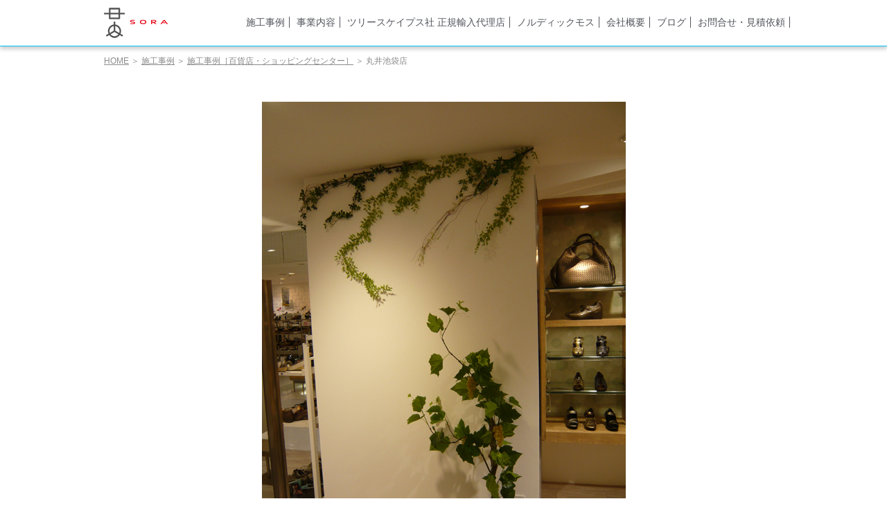

--- FILE ---
content_type: text/html; charset=UTF-8
request_url: https://sora-tokyo.jp/work/2018/01/03/143/
body_size: 29243
content:
<!DOCTYPE html>
<html dir="ltr" lang="ja" prefix="og: https://ogp.me/ns#" class="no-js">
<head>
	<meta charset="UTF-8">
	<meta name="viewport" content="width=device-width">
	<meta name="description" content="空間演出の可能性を高める人工樹木、人工観葉植物、造花（アートフラワー）の導入のことならお任せください。日本で初めてベルデ・プランツ社（ドイツ）の人工樹木を輸入して以来、常に業界をリードしてまいりました。環境にやさしい天然素材の植物「ノルディックモス」も取り扱っております" />
<meta name="keywords" content="人工樹木, 人工観葉植物, ディスプレイ, デコレーション, ヤシ, 竹, 屋内施工, 屋外施工, 植物" />
	<link rel="profile" href="http://gmpg.org/xfn/11">
	<link rel="pingback" href="https://sora-tokyo.jp/xmlrpc.php">
	<link href="https://sora-tokyo.jp/wp-content/themes/twentyfifteen_child/css/sora-single.css" rel="stylesheet" type="text/css">
	
	<!--[if lt IE 9]>
	<script src="https://sora-tokyo.jp/wp-content/themes/twentyfifteen/js/html5.js"></script>
	<![endif]-->
	
	<script>(function(html){html.className = html.className.replace(/\bno-js\b/,'js')})(document.documentElement);</script>
<title>丸井池袋店 - 空楽（そら）株式会社</title>

		<!-- All in One SEO 4.6.1.1 - aioseo.com -->
		<meta name="robots" content="max-image-preview:large" />
		<link rel="canonical" href="https://sora-tokyo.jp/work/2018/01/03/143/" />
		<meta name="generator" content="All in One SEO (AIOSEO) 4.6.1.1" />
		<meta property="og:locale" content="ja_JP" />
		<meta property="og:site_name" content="空楽（そら）株式会社 - 空楽（そら）株式会社" />
		<meta property="og:type" content="article" />
		<meta property="og:title" content="丸井池袋店 - 空楽（そら）株式会社" />
		<meta property="og:url" content="https://sora-tokyo.jp/work/2018/01/03/143/" />
		<meta property="article:published_time" content="2018-01-02T15:06:05+00:00" />
		<meta property="article:modified_time" content="2018-01-02T15:06:05+00:00" />
		<meta name="twitter:card" content="summary_large_image" />
		<meta name="twitter:title" content="丸井池袋店 - 空楽（そら）株式会社" />
		<script type="application/ld+json" class="aioseo-schema">
			{"@context":"https:\/\/schema.org","@graph":[{"@type":"BreadcrumbList","@id":"https:\/\/sora-tokyo.jp\/work\/2018\/01\/03\/143\/#breadcrumblist","itemListElement":[{"@type":"ListItem","@id":"https:\/\/sora-tokyo.jp\/#listItem","position":1,"name":"\u5bb6","item":"https:\/\/sora-tokyo.jp\/","nextItem":"https:\/\/sora-tokyo.jp\/work\/2018\/01\/03\/143\/#listItem"},{"@type":"ListItem","@id":"https:\/\/sora-tokyo.jp\/work\/2018\/01\/03\/143\/#listItem","position":2,"name":"\u4e38\u4e95\u6c60\u888b\u5e97","previousItem":"https:\/\/sora-tokyo.jp\/#listItem"}]},{"@type":"Organization","@id":"https:\/\/sora-tokyo.jp\/#organization","name":"\u7a7a\u697d\uff08\u305d\u3089\uff09\u682a\u5f0f\u4f1a\u793e","url":"https:\/\/sora-tokyo.jp\/"},{"@type":"WebPage","@id":"https:\/\/sora-tokyo.jp\/work\/2018\/01\/03\/143\/#webpage","url":"https:\/\/sora-tokyo.jp\/work\/2018\/01\/03\/143\/","name":"\u4e38\u4e95\u6c60\u888b\u5e97 - \u7a7a\u697d\uff08\u305d\u3089\uff09\u682a\u5f0f\u4f1a\u793e","inLanguage":"ja","isPartOf":{"@id":"https:\/\/sora-tokyo.jp\/#website"},"breadcrumb":{"@id":"https:\/\/sora-tokyo.jp\/work\/2018\/01\/03\/143\/#breadcrumblist"},"datePublished":"2018-01-03T00:06:05+09:00","dateModified":"2018-01-03T00:06:05+09:00"},{"@type":"WebSite","@id":"https:\/\/sora-tokyo.jp\/#website","url":"https:\/\/sora-tokyo.jp\/","name":"\u7a7a\u697d\uff08\u305d\u3089\uff09\u682a\u5f0f\u4f1a\u793e","description":"\u7a7a\u697d\uff08\u305d\u3089\uff09\u682a\u5f0f\u4f1a\u793e","inLanguage":"ja","publisher":{"@id":"https:\/\/sora-tokyo.jp\/#organization"}}]}
		</script>
		<!-- All in One SEO -->

<link rel='dns-prefetch' href='//fonts.googleapis.com' />
<link rel="alternate" type="application/rss+xml" title="空楽（そら）株式会社 &raquo; フィード" href="https://sora-tokyo.jp/feed/" />
<link rel="alternate" type="application/rss+xml" title="空楽（そら）株式会社 &raquo; コメントフィード" href="https://sora-tokyo.jp/comments/feed/" />
<script type="text/javascript">
/* <![CDATA[ */
window._wpemojiSettings = {"baseUrl":"https:\/\/s.w.org\/images\/core\/emoji\/15.0.3\/72x72\/","ext":".png","svgUrl":"https:\/\/s.w.org\/images\/core\/emoji\/15.0.3\/svg\/","svgExt":".svg","source":{"concatemoji":"https:\/\/sora-tokyo.jp\/wp-includes\/js\/wp-emoji-release.min.js?ver=6.5.7"}};
/*! This file is auto-generated */
!function(i,n){var o,s,e;function c(e){try{var t={supportTests:e,timestamp:(new Date).valueOf()};sessionStorage.setItem(o,JSON.stringify(t))}catch(e){}}function p(e,t,n){e.clearRect(0,0,e.canvas.width,e.canvas.height),e.fillText(t,0,0);var t=new Uint32Array(e.getImageData(0,0,e.canvas.width,e.canvas.height).data),r=(e.clearRect(0,0,e.canvas.width,e.canvas.height),e.fillText(n,0,0),new Uint32Array(e.getImageData(0,0,e.canvas.width,e.canvas.height).data));return t.every(function(e,t){return e===r[t]})}function u(e,t,n){switch(t){case"flag":return n(e,"\ud83c\udff3\ufe0f\u200d\u26a7\ufe0f","\ud83c\udff3\ufe0f\u200b\u26a7\ufe0f")?!1:!n(e,"\ud83c\uddfa\ud83c\uddf3","\ud83c\uddfa\u200b\ud83c\uddf3")&&!n(e,"\ud83c\udff4\udb40\udc67\udb40\udc62\udb40\udc65\udb40\udc6e\udb40\udc67\udb40\udc7f","\ud83c\udff4\u200b\udb40\udc67\u200b\udb40\udc62\u200b\udb40\udc65\u200b\udb40\udc6e\u200b\udb40\udc67\u200b\udb40\udc7f");case"emoji":return!n(e,"\ud83d\udc26\u200d\u2b1b","\ud83d\udc26\u200b\u2b1b")}return!1}function f(e,t,n){var r="undefined"!=typeof WorkerGlobalScope&&self instanceof WorkerGlobalScope?new OffscreenCanvas(300,150):i.createElement("canvas"),a=r.getContext("2d",{willReadFrequently:!0}),o=(a.textBaseline="top",a.font="600 32px Arial",{});return e.forEach(function(e){o[e]=t(a,e,n)}),o}function t(e){var t=i.createElement("script");t.src=e,t.defer=!0,i.head.appendChild(t)}"undefined"!=typeof Promise&&(o="wpEmojiSettingsSupports",s=["flag","emoji"],n.supports={everything:!0,everythingExceptFlag:!0},e=new Promise(function(e){i.addEventListener("DOMContentLoaded",e,{once:!0})}),new Promise(function(t){var n=function(){try{var e=JSON.parse(sessionStorage.getItem(o));if("object"==typeof e&&"number"==typeof e.timestamp&&(new Date).valueOf()<e.timestamp+604800&&"object"==typeof e.supportTests)return e.supportTests}catch(e){}return null}();if(!n){if("undefined"!=typeof Worker&&"undefined"!=typeof OffscreenCanvas&&"undefined"!=typeof URL&&URL.createObjectURL&&"undefined"!=typeof Blob)try{var e="postMessage("+f.toString()+"("+[JSON.stringify(s),u.toString(),p.toString()].join(",")+"));",r=new Blob([e],{type:"text/javascript"}),a=new Worker(URL.createObjectURL(r),{name:"wpTestEmojiSupports"});return void(a.onmessage=function(e){c(n=e.data),a.terminate(),t(n)})}catch(e){}c(n=f(s,u,p))}t(n)}).then(function(e){for(var t in e)n.supports[t]=e[t],n.supports.everything=n.supports.everything&&n.supports[t],"flag"!==t&&(n.supports.everythingExceptFlag=n.supports.everythingExceptFlag&&n.supports[t]);n.supports.everythingExceptFlag=n.supports.everythingExceptFlag&&!n.supports.flag,n.DOMReady=!1,n.readyCallback=function(){n.DOMReady=!0}}).then(function(){return e}).then(function(){var e;n.supports.everything||(n.readyCallback(),(e=n.source||{}).concatemoji?t(e.concatemoji):e.wpemoji&&e.twemoji&&(t(e.twemoji),t(e.wpemoji)))}))}((window,document),window._wpemojiSettings);
/* ]]> */
</script>
<link rel='stylesheet' id='sbi_styles-css' href='https://sora-tokyo.jp/wp-content/plugins/instagram-feed/css/sbi-styles.min.css?ver=6.9.1' type='text/css' media='all' />
<style id='wp-emoji-styles-inline-css' type='text/css'>

	img.wp-smiley, img.emoji {
		display: inline !important;
		border: none !important;
		box-shadow: none !important;
		height: 1em !important;
		width: 1em !important;
		margin: 0 0.07em !important;
		vertical-align: -0.1em !important;
		background: none !important;
		padding: 0 !important;
	}
</style>
<link rel='stylesheet' id='wp-block-library-css' href='https://sora-tokyo.jp/wp-includes/css/dist/block-library/style.min.css?ver=6.5.7' type='text/css' media='all' />
<style id='classic-theme-styles-inline-css' type='text/css'>
/*! This file is auto-generated */
.wp-block-button__link{color:#fff;background-color:#32373c;border-radius:9999px;box-shadow:none;text-decoration:none;padding:calc(.667em + 2px) calc(1.333em + 2px);font-size:1.125em}.wp-block-file__button{background:#32373c;color:#fff;text-decoration:none}
</style>
<style id='global-styles-inline-css' type='text/css'>
body{--wp--preset--color--black: #000000;--wp--preset--color--cyan-bluish-gray: #abb8c3;--wp--preset--color--white: #ffffff;--wp--preset--color--pale-pink: #f78da7;--wp--preset--color--vivid-red: #cf2e2e;--wp--preset--color--luminous-vivid-orange: #ff6900;--wp--preset--color--luminous-vivid-amber: #fcb900;--wp--preset--color--light-green-cyan: #7bdcb5;--wp--preset--color--vivid-green-cyan: #00d084;--wp--preset--color--pale-cyan-blue: #8ed1fc;--wp--preset--color--vivid-cyan-blue: #0693e3;--wp--preset--color--vivid-purple: #9b51e0;--wp--preset--gradient--vivid-cyan-blue-to-vivid-purple: linear-gradient(135deg,rgba(6,147,227,1) 0%,rgb(155,81,224) 100%);--wp--preset--gradient--light-green-cyan-to-vivid-green-cyan: linear-gradient(135deg,rgb(122,220,180) 0%,rgb(0,208,130) 100%);--wp--preset--gradient--luminous-vivid-amber-to-luminous-vivid-orange: linear-gradient(135deg,rgba(252,185,0,1) 0%,rgba(255,105,0,1) 100%);--wp--preset--gradient--luminous-vivid-orange-to-vivid-red: linear-gradient(135deg,rgba(255,105,0,1) 0%,rgb(207,46,46) 100%);--wp--preset--gradient--very-light-gray-to-cyan-bluish-gray: linear-gradient(135deg,rgb(238,238,238) 0%,rgb(169,184,195) 100%);--wp--preset--gradient--cool-to-warm-spectrum: linear-gradient(135deg,rgb(74,234,220) 0%,rgb(151,120,209) 20%,rgb(207,42,186) 40%,rgb(238,44,130) 60%,rgb(251,105,98) 80%,rgb(254,248,76) 100%);--wp--preset--gradient--blush-light-purple: linear-gradient(135deg,rgb(255,206,236) 0%,rgb(152,150,240) 100%);--wp--preset--gradient--blush-bordeaux: linear-gradient(135deg,rgb(254,205,165) 0%,rgb(254,45,45) 50%,rgb(107,0,62) 100%);--wp--preset--gradient--luminous-dusk: linear-gradient(135deg,rgb(255,203,112) 0%,rgb(199,81,192) 50%,rgb(65,88,208) 100%);--wp--preset--gradient--pale-ocean: linear-gradient(135deg,rgb(255,245,203) 0%,rgb(182,227,212) 50%,rgb(51,167,181) 100%);--wp--preset--gradient--electric-grass: linear-gradient(135deg,rgb(202,248,128) 0%,rgb(113,206,126) 100%);--wp--preset--gradient--midnight: linear-gradient(135deg,rgb(2,3,129) 0%,rgb(40,116,252) 100%);--wp--preset--font-size--small: 13px;--wp--preset--font-size--medium: 20px;--wp--preset--font-size--large: 36px;--wp--preset--font-size--x-large: 42px;--wp--preset--spacing--20: 0.44rem;--wp--preset--spacing--30: 0.67rem;--wp--preset--spacing--40: 1rem;--wp--preset--spacing--50: 1.5rem;--wp--preset--spacing--60: 2.25rem;--wp--preset--spacing--70: 3.38rem;--wp--preset--spacing--80: 5.06rem;--wp--preset--shadow--natural: 6px 6px 9px rgba(0, 0, 0, 0.2);--wp--preset--shadow--deep: 12px 12px 50px rgba(0, 0, 0, 0.4);--wp--preset--shadow--sharp: 6px 6px 0px rgba(0, 0, 0, 0.2);--wp--preset--shadow--outlined: 6px 6px 0px -3px rgba(255, 255, 255, 1), 6px 6px rgba(0, 0, 0, 1);--wp--preset--shadow--crisp: 6px 6px 0px rgba(0, 0, 0, 1);}:where(.is-layout-flex){gap: 0.5em;}:where(.is-layout-grid){gap: 0.5em;}body .is-layout-flex{display: flex;}body .is-layout-flex{flex-wrap: wrap;align-items: center;}body .is-layout-flex > *{margin: 0;}body .is-layout-grid{display: grid;}body .is-layout-grid > *{margin: 0;}:where(.wp-block-columns.is-layout-flex){gap: 2em;}:where(.wp-block-columns.is-layout-grid){gap: 2em;}:where(.wp-block-post-template.is-layout-flex){gap: 1.25em;}:where(.wp-block-post-template.is-layout-grid){gap: 1.25em;}.has-black-color{color: var(--wp--preset--color--black) !important;}.has-cyan-bluish-gray-color{color: var(--wp--preset--color--cyan-bluish-gray) !important;}.has-white-color{color: var(--wp--preset--color--white) !important;}.has-pale-pink-color{color: var(--wp--preset--color--pale-pink) !important;}.has-vivid-red-color{color: var(--wp--preset--color--vivid-red) !important;}.has-luminous-vivid-orange-color{color: var(--wp--preset--color--luminous-vivid-orange) !important;}.has-luminous-vivid-amber-color{color: var(--wp--preset--color--luminous-vivid-amber) !important;}.has-light-green-cyan-color{color: var(--wp--preset--color--light-green-cyan) !important;}.has-vivid-green-cyan-color{color: var(--wp--preset--color--vivid-green-cyan) !important;}.has-pale-cyan-blue-color{color: var(--wp--preset--color--pale-cyan-blue) !important;}.has-vivid-cyan-blue-color{color: var(--wp--preset--color--vivid-cyan-blue) !important;}.has-vivid-purple-color{color: var(--wp--preset--color--vivid-purple) !important;}.has-black-background-color{background-color: var(--wp--preset--color--black) !important;}.has-cyan-bluish-gray-background-color{background-color: var(--wp--preset--color--cyan-bluish-gray) !important;}.has-white-background-color{background-color: var(--wp--preset--color--white) !important;}.has-pale-pink-background-color{background-color: var(--wp--preset--color--pale-pink) !important;}.has-vivid-red-background-color{background-color: var(--wp--preset--color--vivid-red) !important;}.has-luminous-vivid-orange-background-color{background-color: var(--wp--preset--color--luminous-vivid-orange) !important;}.has-luminous-vivid-amber-background-color{background-color: var(--wp--preset--color--luminous-vivid-amber) !important;}.has-light-green-cyan-background-color{background-color: var(--wp--preset--color--light-green-cyan) !important;}.has-vivid-green-cyan-background-color{background-color: var(--wp--preset--color--vivid-green-cyan) !important;}.has-pale-cyan-blue-background-color{background-color: var(--wp--preset--color--pale-cyan-blue) !important;}.has-vivid-cyan-blue-background-color{background-color: var(--wp--preset--color--vivid-cyan-blue) !important;}.has-vivid-purple-background-color{background-color: var(--wp--preset--color--vivid-purple) !important;}.has-black-border-color{border-color: var(--wp--preset--color--black) !important;}.has-cyan-bluish-gray-border-color{border-color: var(--wp--preset--color--cyan-bluish-gray) !important;}.has-white-border-color{border-color: var(--wp--preset--color--white) !important;}.has-pale-pink-border-color{border-color: var(--wp--preset--color--pale-pink) !important;}.has-vivid-red-border-color{border-color: var(--wp--preset--color--vivid-red) !important;}.has-luminous-vivid-orange-border-color{border-color: var(--wp--preset--color--luminous-vivid-orange) !important;}.has-luminous-vivid-amber-border-color{border-color: var(--wp--preset--color--luminous-vivid-amber) !important;}.has-light-green-cyan-border-color{border-color: var(--wp--preset--color--light-green-cyan) !important;}.has-vivid-green-cyan-border-color{border-color: var(--wp--preset--color--vivid-green-cyan) !important;}.has-pale-cyan-blue-border-color{border-color: var(--wp--preset--color--pale-cyan-blue) !important;}.has-vivid-cyan-blue-border-color{border-color: var(--wp--preset--color--vivid-cyan-blue) !important;}.has-vivid-purple-border-color{border-color: var(--wp--preset--color--vivid-purple) !important;}.has-vivid-cyan-blue-to-vivid-purple-gradient-background{background: var(--wp--preset--gradient--vivid-cyan-blue-to-vivid-purple) !important;}.has-light-green-cyan-to-vivid-green-cyan-gradient-background{background: var(--wp--preset--gradient--light-green-cyan-to-vivid-green-cyan) !important;}.has-luminous-vivid-amber-to-luminous-vivid-orange-gradient-background{background: var(--wp--preset--gradient--luminous-vivid-amber-to-luminous-vivid-orange) !important;}.has-luminous-vivid-orange-to-vivid-red-gradient-background{background: var(--wp--preset--gradient--luminous-vivid-orange-to-vivid-red) !important;}.has-very-light-gray-to-cyan-bluish-gray-gradient-background{background: var(--wp--preset--gradient--very-light-gray-to-cyan-bluish-gray) !important;}.has-cool-to-warm-spectrum-gradient-background{background: var(--wp--preset--gradient--cool-to-warm-spectrum) !important;}.has-blush-light-purple-gradient-background{background: var(--wp--preset--gradient--blush-light-purple) !important;}.has-blush-bordeaux-gradient-background{background: var(--wp--preset--gradient--blush-bordeaux) !important;}.has-luminous-dusk-gradient-background{background: var(--wp--preset--gradient--luminous-dusk) !important;}.has-pale-ocean-gradient-background{background: var(--wp--preset--gradient--pale-ocean) !important;}.has-electric-grass-gradient-background{background: var(--wp--preset--gradient--electric-grass) !important;}.has-midnight-gradient-background{background: var(--wp--preset--gradient--midnight) !important;}.has-small-font-size{font-size: var(--wp--preset--font-size--small) !important;}.has-medium-font-size{font-size: var(--wp--preset--font-size--medium) !important;}.has-large-font-size{font-size: var(--wp--preset--font-size--large) !important;}.has-x-large-font-size{font-size: var(--wp--preset--font-size--x-large) !important;}
.wp-block-navigation a:where(:not(.wp-element-button)){color: inherit;}
:where(.wp-block-post-template.is-layout-flex){gap: 1.25em;}:where(.wp-block-post-template.is-layout-grid){gap: 1.25em;}
:where(.wp-block-columns.is-layout-flex){gap: 2em;}:where(.wp-block-columns.is-layout-grid){gap: 2em;}
.wp-block-pullquote{font-size: 1.5em;line-height: 1.6;}
</style>
<link rel='stylesheet' id='wp-pagenavi-css' href='https://sora-tokyo.jp/wp-content/plugins/wp-pagenavi/pagenavi-css.css?ver=2.70' type='text/css' media='all' />
<link rel='stylesheet' id='twentyfifteen-fonts-css' href='//fonts.googleapis.com/css?family=Noto+Sans%3A400italic%2C700italic%2C400%2C700%7CNoto+Serif%3A400italic%2C700italic%2C400%2C700%7CInconsolata%3A400%2C700&#038;subset=latin%2Clatin-ext' type='text/css' media='all' />
<link rel='stylesheet' id='genericons-css' href='https://sora-tokyo.jp/wp-content/themes/twentyfifteen/genericons/genericons.css?ver=3.2' type='text/css' media='all' />
<link rel='stylesheet' id='twentyfifteen-style-css' href='https://sora-tokyo.jp/wp-content/themes/twentyfifteen_child/style.css?ver=6.5.7' type='text/css' media='all' />
<!--[if lt IE 9]>
<link rel='stylesheet' id='twentyfifteen-ie-css' href='https://sora-tokyo.jp/wp-content/themes/twentyfifteen/css/ie.css?ver=20141010' type='text/css' media='all' />
<![endif]-->
<!--[if lt IE 8]>
<link rel='stylesheet' id='twentyfifteen-ie7-css' href='https://sora-tokyo.jp/wp-content/themes/twentyfifteen/css/ie7.css?ver=20141010' type='text/css' media='all' />
<![endif]-->
<script type="text/javascript" src="https://sora-tokyo.jp/wp-includes/js/jquery/jquery.min.js?ver=3.7.1" id="jquery-core-js"></script>
<script type="text/javascript" src="https://sora-tokyo.jp/wp-includes/js/jquery/jquery-migrate.min.js?ver=3.4.1" id="jquery-migrate-js"></script>
<link rel="https://api.w.org/" href="https://sora-tokyo.jp/wp-json/" /><link rel="EditURI" type="application/rsd+xml" title="RSD" href="https://sora-tokyo.jp/xmlrpc.php?rsd" />
<meta name="generator" content="WordPress 6.5.7" />
<link rel='shortlink' href='https://sora-tokyo.jp/?p=143' />
<link rel="alternate" type="application/json+oembed" href="https://sora-tokyo.jp/wp-json/oembed/1.0/embed?url=https%3A%2F%2Fsora-tokyo.jp%2Fwork%2F2018%2F01%2F03%2F143%2F" />
<link rel="alternate" type="text/xml+oembed" href="https://sora-tokyo.jp/wp-json/oembed/1.0/embed?url=https%3A%2F%2Fsora-tokyo.jp%2Fwork%2F2018%2F01%2F03%2F143%2F&#038;format=xml" />
<style type="text/css">.recentcomments a{display:inline !important;padding:0 !important;margin:0 !important;}</style>	

<script src="https://ajax.googleapis.com/ajax/libs/jquery/1.11.3/jquery.min.js"></script>
<script src="https://sora-tokyo.jp/wp-content/themes/twentyfifteen_child/js/top.js" ></script>
<script src="https://sora-tokyo.jp/wp-content/themes/twentyfifteen_child/js/submenu.js" ></script>
<script>
  (function(i,s,o,g,r,a,m){i['GoogleAnalyticsObject']=r;i[r]=i[r]||function(){
  (i[r].q=i[r].q||[]).push(arguments)},i[r].l=1*new Date();a=s.createElement(o),
  m=s.getElementsByTagName(o)[0];a.async=1;a.src=g;m.parentNode.insertBefore(a,m)
  })(window,document,'script','https://www.google-analytics.com/analytics.js','ga');

  ga('create', 'UA-105739089-1', 'auto');
  ga('send', 'pageview');

</script>
</head>

<body class="cpt_works-template-default single single-cpt_works postid-143" id="toppage">

 <div id="mainmenu">
 <div id="globalmenu">
	 <div class="head_logo"><a href="/"></a></div>
	 <ul id="gmenu2024">
	  <li class="has-dropdown"><a href="https://sora-tokyo.jp/works/">施工事例</a>
		<div class="menu-dropdown works">
		<div class="tri-works"><img src="/img/common/menu_triangle.png" alt=""/></div>
		<div class="menu-dropdown-works-left">
			<div><a class="dropdown-link" href="https://sora-tokyo.jp/works/hotel/">ホテル・施設</a></div>
			<div><a class="dropdown-link" href="https://sora-tokyo.jp/works/stores/">百貨店・ショッピングセンター</a></div>
			<div><a class="dropdown-link" href="https://sora-tokyo.jp/works/shop/">レストラン・ショップ</a></div>
			<div><a class="dropdown-link" href="https://sora-tokyo.jp/works/school/">学校・病院</a></div>
		</div>
		<div class="menu-dropdown-works-right">
			<div><a class="dropdown-link" href="https://sora-tokyo.jp/works/house/">マンションほか</a></div>
			<div><a class="dropdown-link" href="https://sora-tokyo.jp/works/others/">その他施設</a></div>
			<div><a class="dropdown-link" href="https://sora-tokyo.jp/works/outside/">屋外施工事例</a></div>
			<div><a class="dropdown-link" href="https://sora-tokyo.jp/works/beforeafter/">ビフォー＆アフター</a></div>
		</div>
	 </div>
	 </li>
	  <li class="has-dropdown"><a href="https://sora-tokyo.jp/business/">事業内容</a>
	  <div class="menu-dropdown works">
		<div class="tri-lineup"><img src="/img/common/menu_triangle.png" alt=""/></div>
		<div class="menu-dropdown-works-left">
			<div><a class="dropdown-link" href="https://sora-tokyo.jp/business/plants/">人工樹木・人工観葉植物</a></div>
			<div><a class="dropdown-link" href="https://sora-tokyo.jp/business/antiflaming/">防炎加工・光触媒加工</a></div>
			<div><a class="dropdown-link" href="https://sora-tokyo.jp/business/wallgreen/">壁面緑化</a></div>
		</div>
		<div class="menu-dropdown-works-right">
			<div><a class="dropdown-link" href="https://sora-tokyo.jp/business/bamboo/">竹・黒竹</a></div>
			<div><a class="dropdown-link" href="https://sora-tokyo.jp/business/christmastree/">大型クリスマスツリー</a></div>
			<div><a class="dropdown-link" href="https://sora-tokyo.jp/business/pot/">プランター（器・鉢）</a></div>
		</div>
	 </div>
	 </li>
	  <li><a href="https://sora-tokyo.jp/treescapes/">ツリースケイプス社 正規輸入代理店</a></li>
  <li><a href="https://sora-tokyo.jp/nordic-moss/">ノルディックモス</a></li>
	  <li><a href="https://sora-tokyo.jp/company/">会社概要</a></li>
	  <li><a href="https://sora-tokyo.jp/blog/">ブログ</a></li>
	  <li><a href="https://sora-tokyo.jp/contact/">お問合せ・見積依頼</a></li>
	  </ul>
  </div>
 </div>
 
 
 
<div class="head_logo_sp"><a href="/"></a></div>
<p class="menu_open"><img src="https://sora-tokyo.jp/img/common/humberger_open.png" alt=""/></p>
<p class="menu_close"><img src="https://sora-tokyo.jp/img/common/humberger_close.png" alt=""/></p>
	 <div id="menu_cover">
   <ul class="navi">
  <li><a href="https://sora-tokyo.jp">トップページ</a></li>
  <li><a href="https://sora-tokyo.jp/works/">施工事例</a></li>
	<li class="submenu"><a class="dropdown-link" href="https://sora-tokyo.jp/works/hotel/">ホテル・施設</a></li>
	<li class="submenu"><a class="dropdown-link" href="https://sora-tokyo.jp/works/stores/">百貨店・ショッピングセンター</a></li>
	<li class="submenu"><a class="dropdown-link" href="https://sora-tokyo.jp/works/shop/">レストラン・ショップ</a></li>
	<li class="submenu"><a class="dropdown-link" href="https://sora-tokyo.jp/works/school/">学校・病院</a></li>
	<li class="submenu"><a class="dropdown-link" href="https://sora-tokyo.jp/works/house/">マンションほか</a></li>
	<li class="submenu"><a class="dropdown-link" href="https://sora-tokyo.jp/works/others/">その他施設</a></li>
	<li class="submenu"><a class="dropdown-link" href="https://sora-tokyo.jp/works/outside/">屋外施工事例</a></li>
	<li class="submenu submenu-last"><a class="dropdown-link" href="https://sora-tokyo.jp/works/beforeafter/">ビフォー＆アフター</a></li>
  <li><a href="https://sora-tokyo.jp/business/">事業内容</a></li>
  <li class="submenu"><a class="dropdown-link" href="https://sora-tokyo.jp/business/plants/">人工樹木・人工観葉植物</a></li>
	<!--<li class="submenu"><a class="dropdown-link" href="https://sora-tokyo.jp/business/frp/">擬岩・FRP</a></li>-->
	<li class="submenu"><a class="dropdown-link" href="https://sora-tokyo.jp/business/antiflaming/">防炎加工・光触媒加工</a></li>
	<li class="submenu"><a class="dropdown-link" href="https://sora-tokyo.jp/business/wallgreen/">壁面緑化</a></li>
	<li class="submenu"><a class="dropdown-link" href="https://sora-tokyo.jp/business/bamboo/">竹・黒竹</a></li>
	<li class="submenu"><a class="dropdown-link" href="https://sora-tokyo.jp/business/christmastree/">大型クリスマスツリー</a></li>
	<li class="submenu submenu-last"><a class="dropdown-link" href="https://sora-tokyo.jp/business/pot/">プランター（器・鉢）</a></li>
  <li><a href="https://sora-tokyo.jp/treescapes/">ツリースケイプス社正規輸入代理店</a></li>
  <li><a href="https://sora-tokyo.jp/nordic-moss/">ノルディックモス</a></li>
  <li><a href="https://sora-tokyo.jp/company/">会社概要</a></li>
  <li><a href="https://sora-tokyo.jp/blog/">ブログ</a></li>
  <li><a href="https://sora-tokyo.jp/contact/">お問い合わせ・見積もり依頼</a></li>
  </ul>
  </div>
    <div id="page_wrap">
<section id="breadcrumb">
<a href="https://sora-tokyo.jp">HOME</a>&nbsp;＞&nbsp;<a href="https://sora-tokyo.jp/works/">施工事例</a>&nbsp;＞&nbsp;<a href="https://sora-tokyo.jp/works/stores/">施工事例［百貨店・ショッピングセンター］</a>&nbsp;＞&nbsp;丸井池袋店</section>

<section class="sec_contents">

<div class="single_works_content">


		<div class="works_pic"><img src="https://sora-tokyo.jp/wp-content/uploads/2018/01/0101_ikebukuro01_01.jpg" alt="丸井池袋店" ></div>
<div class="works_table">
<!--
<p class="works_date">2018.1.3更新</p>
-->
<h3>丸井池袋店</h3>
<ul class="works_info">
<li>「壁面装飾」</li></ul>
</div>

				
		<div class="pagenavi_wrap">
<p class="prevlink"><a href="https://sora-tokyo.jp/work/2018/01/03/141/" rel="prev"><span class="meta-nav">&larr;</span> 丸井新宿店 フィールド</a></p>
<p class="nextlink"><a href="https://sora-tokyo.jp/work/2018/01/03/145/" rel="next">丸井池袋店 <span class="meta-nav">&rarr;</span></a></p>
</div>

</div>
</section>


<div id="footer">

<div class="foot_logo"><a href="https://sora-tokyo.jp"><img src="https://sora-tokyo.jp/img/common/footer_logo.png" alt="空楽［そら］株式会社"/></a></div>

<div class="foot_corp">空楽［そら］株式会社<br>
<br class="pad_foot">［本社］<br class="pad_foot">〒167-0053 東京都杉並区西荻南4-28-8-101　<br class="pad_foot">TEL: 03-5344-9484　FAX：03-5344-9485<br>
<br class="pad_foot">［吉祥寺OFFICE］<br class="pad_foot">〒180-0001 東京都武蔵野市吉祥寺北町2-21-18　<br class="pad_foot">TEL: 0422-27-2785　FAX: 0422-23-8082
</div>

<div class="foot_sns"><p><a href="https://sora-tokyo.jp/contact/"><img src="https://sora-tokyo.jp/img/common/foot_icon-mail.png" alt="コンタクト"/></a></p><p><a href="https://www.instagram.com/soratokyo2017/" target="_blank"><img src="https://sora-tokyo.jp/img/common/foot_icon-ig.png" alt="空楽INSTAGRAM"/></a></p></div>

</div>
</div><!--/page_wrap-->
<p id="page-top"><a href="#pagetop"><img src="https://sora-tokyo.jp/img/common/totop.png" alt=""/></a></p>
<!-- Instagram Feed JS -->
<script type="text/javascript">
var sbiajaxurl = "https://sora-tokyo.jp/wp-admin/admin-ajax.php";
</script>
<script type="text/javascript" src="https://sora-tokyo.jp/wp-content/themes/twentyfifteen/js/skip-link-focus-fix.js?ver=20141010" id="twentyfifteen-skip-link-focus-fix-js"></script>
<script type="text/javascript" id="twentyfifteen-script-js-extra">
/* <![CDATA[ */
var screenReaderText = {"expand":"<span class=\"screen-reader-text\">\u30b5\u30d6\u30e1\u30cb\u30e5\u30fc\u3092\u5c55\u958b<\/span>","collapse":"<span class=\"screen-reader-text\">\u30b5\u30d6\u30e1\u30cb\u30e5\u30fc\u3092\u9589\u3058\u308b<\/span>"};
/* ]]> */
</script>
<script type="text/javascript" src="https://sora-tokyo.jp/wp-content/themes/twentyfifteen/js/functions.js?ver=20150330" id="twentyfifteen-script-js"></script>

</body>
</html>



--- FILE ---
content_type: text/css
request_url: https://sora-tokyo.jp/wp-content/themes/twentyfifteen_child/css/sora-single.css
body_size: 6642
content:

/* ------ GLOBAL NAVI ------ */

#mainmenu {
    position: fixed;
	 width:100%;
	 height:66px;
	z-index: 1000;
	 background:#ffffff;
	 border-bottom:#00C3FF solid 1px;
    box-shadow: 0px 4px 6px 0px rgba(0,0,0,0.2);
}
#globalmenu{
	width: 95%;
	max-width: 1000px;
	margin: auto;
	position:relative;
}
#mainmenu .head_logo {
    display: block;
	 position:absolute;
	 left:10px;
	 top:10px;
    background-image: url(/img/common/logo_gmenu.png);
    background-position: 0px -45px;
    width: 92px;
    width: 92px;
    height: 45px;
}
ul#gmenu2024 {
float:right;
text-align:right;
padding-top:22px;
}
ul#gmenu2024 li {
display: inline-block;
font-size: 14px;
margin-left: 6px;
padding-right: 6px;
position: relative;
border-right:#52555c solid 1px;
line-height:1.2;
vertical-align:middle;
font-feature-settings: "palt";
}
ul#gmenu2024 li a{
text-decoration: none;
color: #52555c;
transition: 0.2s;
}
ul#gmenu2024 li div a{
text-decoration: none;
color: #52555c;
transition: 0.2s;
}
ul#gmenu2024 li a:hover{
text-decoration: none;
opacity: 0.6;
}

ul#gmenu2024 li.scrolled {
border-right:#aeaeae solid 1px;
}
ul#gmenu2024 li.scrolled a{
color: #52555c;
}

ul#gmenu {
	float:right;
	text-align:right;
	padding-top:22px;
}
ul#gmenu li {
    display: inline-block;
    margin-left: 6px;
    padding-right: 6px;
    position: relative;
	 border-right:#aeaeae solid 1px;
	 line-height:1.2;
	 vertical-align:middle;
}

/*sub menu PC*/
.menu-dropdown {
	z-index: 200;
	position: absolute;/*
	background: #FFFFFF;
	border: 1px solid #00C3FF;*/
	border-bottom: 1px solid #00C3FF;
	margin-left:-63px;
	display: none;
	width: 500px;
	height:145px;
	text-align:left;
	font-size:14px;
	background:url(/img/common/submenu_bg.png) repeat-x;
    box-shadow: 0px 4px 2px 0px rgba(0,0,0,0.2);
}
.menu-dropdown.works{
	
}
.menu-dropdown-works-left{
	position:absolute;
	left:20px;
	top:32px;
	width:230px;
	border-right: 1px solid #aeaeae;
}
.menu-dropdown-works-right{
	position:absolute;
	left:275px;
	top:32px;
	width:230px;
}
.menu-dropdown.works div{
	line-height:1.8em;
}
.menu-dropdown.works a{
	text-decoration:none;
}
.tri-works{
	position:absolute;
	top:7px;
	left:85px;
}
.tri-lineup{
	position:absolute;
	top:7px;
	left:85px;
}

@media screen and (max-width: 900px) {
ul#gmenu li {
    margin-left: 7px;
}
}

/* ------ NAVI-HUMBERGER ------ */

#menu_cover{
display: none;
width: 100%;
height: auto;
min-height: 100vh;
position: relative;
z-index: 1000;
background-color: rgba(0,0,0,0.9);
padding-bottom: 80px;
}
ul.navi {
	margin: 0;
	padding: 0;
	padding: 10px 0;
	padding-top: 20px;
	top: 0;
	width: 100%;
}
ul.navi li {
	list-style-type: none;
	width: 95%;
	margin:auto;
	padding: 12px 0;
	border-bottom: #505050 solid 1px;
	text-align: center;
	font-size:18px;
}
ul.navi li a{
	color:#ffffff;
	text-decoration:none;
}
ul.navi li.submenu {
	list-style-type: none;
	width: 100%;
	margin:auto;
	padding: 4px 0;
	border-bottom: #8c8c8c solid 1px;
	text-align: center;
	background-color: rgba(255,255,255,0.1);
	font-size:13px;
}
ul.navi li.submenu a{
	color:#d7d7d7;
	text-decoration:none;
}
ul.navi li:last-child {
	border-bottom: none;
	padding: 15px 0 5px;
}
#navigation {
	width: 100%;
	height: 50px;
	background: #75C337;
}
.navbar {
	background: #fff;
	border-bottom: #fff;
	box-shadow: 0px 1px 1px 1px rgba(0,0,0,0.2);
	-moz-box-shadow: 0px 1px 1px 1px rgba(0,0,0,0.2);
	-webkit-box-shadow: 0px 1px1px 1px rgba(0,0,0,0.2);
}
p.menu_open {
	display: none;
	position: fixed;
	top: 20px;
	right: 20px;
	z-index: 1000;
	cursor: pointer;
	width: 38px;
}
p.menu_close {
	display: none;
	position: fixed;
	top: 20px;
	right: 20px;
	z-index: 1001;
	cursor: pointer;
	width: 38px;
}

@media screen and (max-width: 950px) {
	#mainmenu {
		display:none;
	}
	
.head_logo_sp{
	display:block;
	position:absolute;
	 left:10px;
	 top:10px;
    background-image: url(/img/common/logo_gmenu.png);
    background-position: 0px -45px;
    width: 92px;
    height: 45px;
	 z-index:1000;
}
	p.menu_open {
	display: block;
	position: fixed;
	top: 20px;
	right: 20px;
	z-index: 1000;
	cursor: pointer;
	width: 38px;
}
ul.navi li {
	width: 100%;
	margin:auto;
	padding: 10px 0;
}
ul.navi li:last-child {
	border-bottom: none;
	padding: 10px 0 0;
}
}


#breadcrumb{
	text-align:left;
	font-size:12px;
	color:#8B8B8B;
	padding-top:80px;
	width:95%;
	max-width: 980px;
	margin: auto;
}
#breadcrumb a{
	color:#8B8B8B;
}
#breadcrumb a:hover{
	color:#00C3FF;
}



#page_wrap{
width: 100%;
position: relative;
}


/* ------ TITLE section ------ */

body#toppage {
	background-image: none;
	background-color: #ffffff;
	text-align: center;
}
#sec_top {
	width: 100%; 
	height: 220px;
   position: relative;
}
.top-works {
    background: #fff url(/img/works/header_image.jpg) no-repeat top center;
}
.page_title h2{
	text-align:center;
	font-weight:normal;
	color:#fff;
	padding-top:90px;
	font-size:50px;
}



@media screen and (max-width: 1280px) {
#sec_top {
}
#sec_top h1.logo {
	padding-top: 149px;
}
.top_catch h3 {
	font-size: 14px;
}
}
@media screen and (max-width: 540px) {
.only_pc {
	display: none;
}
.sp {
	display: block;
}
ul.navi {
	padding-top: 20px;
}
p.menu_open {
	top: 10px;
	right: 10px;
	width: 36px;
}
p.menu_close {
	top: 10px;
	right: 10px;
	width: 36px;
}
#sec_top {
}
#sec_top h1.logo {
	padding-top: 20%;
	max-width: 150px;
}
.top_catch {
	padding: 5px 0;
}
.top_catch h3 {
	font-size: 12px;
}
}


/* ------ TOP CONTENTS section ------ */

.sec_contents {
	width: 95%;
	max-width: 1200px;
	max-width: 1000px;
	margin: auto;
	padding: 50px 0 20px;
}
.sec_contents h2 {
	width: 70%;
	max-width: 352px;
	margin: auto;
	padding-bottom: 15px;
}

.works_pic{
	max-width:800px;
	margin:auto;
	margin-bottom:35px;
}

p.works_date{
	padding:0;
	margin:0;
	padding-bottom:5px;
	font-size:80%;
	color:#00C3FF;
}
.single_works_content h3{
	font-size:24px;
	font-weight:normal;
	padding-bottom:12px;
	line-height:1em;
}
.single_works_content .works_info {
	width:98%;
	max-width:600px;
	margin:auto;
	border-top:#D0D5DC solid 1px;
}
.single_works_content .works_info li{
	display:block;
	width:100%;
	padding:2px;
	border-bottom:#D0D5DC solid 1px;
	font-size:85%;
}
.works_comment{
width: 100%;
max-width: 600px;
margin: auto;
margin-top: 2em;
text-align: left;
}
.works_voice{
width: 100%;
max-width: 600px;
margin: auto;
margin-top: 1.5em;
padding-top: 1.5em;
	border-top:#D0D5DC solid 1px;
text-align: left;
}
.works_voice h4{
text-align: center;
}


.pagenavi_wrap{
    max-width: 800px;
    margin: auto;
    margin-top: 20px;
}
.prevlink{
	display:inline-block;
	width:45%;
	vertical-align:top;
	text-align:left;
	font-size:90%;
}
.nextlink{
	display:inline-block;
	width:45%;
	vertical-align:top;
	text-align:right;
	font-size:90%;
}

--- FILE ---
content_type: text/css
request_url: https://sora-tokyo.jp/wp-content/themes/twentyfifteen_child/style.css?ver=6.5.7
body_size: 3054
content:
/*
Template:twentyfifteen
Theme Name: twentyfifteen_child
*/

@import url("../twentyfifteen/style.css");
html,
body,
div,
ul,
ol,
li,
dl,
dt,
dd,
h1,
h2,
h3,
h4,
h5,
h6,
pre,
form,
p,
blockquote,
fieldset,
input {
	margin: 0;
	padding: 0;
}
html,
body {
	width: 100%;
	height: 100%;
}
body {
	font-size: 100%;
	font-family: "游ゴシック", "Yu Gothic", "ヒラギノ角ゴ Pro W3", "Hiragino Kaku Gothic Pro", "メイリオ", Meiryo, "ＭＳ Pゴシック", sans-serif;
}
img {
	border: 0;
}
.clear {
	clear: both;
}
.clearL {
	clear: left;
}
strong {
	font-weight: bold;
}
:focus {
	outline: 0;
}
img {
	vertical-align: top;
	max-width: 100%;
}
li {
	list-style-type: none;
}
.clearfix:after {
	height: 0;
	visibility: hidden;
	content: ".";
	display: block;
	clear: both;
}
.clearfix {
	width: 100%;/*\*//*/
	overflow: hidden;
	/**/
}
a,
a:visited {
	color: #6c7483;
}
a:hover {
	color: #00aeff;
}
a img:hover {
	opacity: 0.7;
}

hr {
	border: none;
	border-top: #307fdf solid 3px;
	height: 1px;
	margin: 15px 0px;
}
p {
	padding-bottom: 1em;
}
/* TO TOP Button */
#page-top {
	position: fixed;
	z-index: 200;
	bottom: 60px;
	right: 0;
	width: 38px;
}
#page-top img {
	width: 100%;
}

#footer{
	background:#009fe8;
	width:98%;
	padding:30px 1%;
	position:relative;
}
.foot_logo{
	width:20%;
	display:inline-block;
	vertical-align:middle;
	text-align:left;
}
.foot_sns{
	width:20%;
	display:inline-block;
	vertical-align:middle;
	text-align:right;
}
.foot_corp{
	width:58%;
	display:inline-block;
	vertical-align:middle;
	text-align:center;
	font-size:13px;
	line-height:1.5em;
	color:#ffffff;
}
.foot_sns p{
	display:inline-block;
	vertical-align:top;
	width:36px;
	padding-left:10px;
}
.foot_sns p img{
	width:100%;
}

#footer .foot{
	text-align:center;
	margin: auto;
	color:#ffffff;
	width:800px;
	margin:auto;
}
#footer p{
	padding-bottom:0;
}
.sp_foot{
	display:none;
}
.pad_foot{
	display:none;
}

@media screen and (max-width: 1300px) {
.pad_foot{
	display:inline-block;
}
}
@media screen and (max-width: 970px) {
.foot_sns p{
	padding-left:5px;
}
.foot_logo{
	width:20%;
}
.foot_sns{
	width:23%;
}
.foot_corp{
	width:55%;
}
}
@media screen and (max-width: 780px) {
.sp_foot{
	display:inline-block;
}
.foot_logo{
	width:100%;
	display:block;
	text-align:center;
	padding-bottom:20px;
}
.foot_sns{
	width:100%;
	display:block;
	text-align:center;
}
.foot_corp{
	width:100%;
	display:block;
	text-align:center;
	padding-bottom:20px;
}

#page-top {
	position: fixed;
	z-index: 200;
	bottom: 10px;
	right: 10px;
	width: 38px;
}
}


/* 暫定ＴＯＰ */

body {
	background-image: url(https://sora-tokyo.jp/img/sora_bg.gif);
	background-position: center center;
	background-repeat: no-repeat;
	background-attachment: fixed;
	background-size: cover;
	background-color: #0094ef;
	text-align: center;
}
#background {
	position: relative;
}
h1 {
	position: relative;
	width: 50%;
	max-width: 200px;
	margin: auto;
	padding-top: 15%;
	padding-bottom: 50px;
}
#table {
	width: 90%;
	max-width: 600px;
	margin: auto;
	text-align: center;
	color: #fff;
	font-size: 80%;
}
#table p {
	padding: 10px 0;
	border-bottom: #fff solid 1px;
}

--- FILE ---
content_type: text/plain
request_url: https://www.google-analytics.com/j/collect?v=1&_v=j102&a=937028117&t=pageview&_s=1&dl=https%3A%2F%2Fsora-tokyo.jp%2Fwork%2F2018%2F01%2F03%2F143%2F&ul=en-us%40posix&dt=%E4%B8%B8%E4%BA%95%E6%B1%A0%E8%A2%8B%E5%BA%97%20-%20%E7%A9%BA%E6%A5%BD%EF%BC%88%E3%81%9D%E3%82%89%EF%BC%89%E6%A0%AA%E5%BC%8F%E4%BC%9A%E7%A4%BE&sr=1280x720&vp=1280x720&_u=IEBAAEABAAAAACAAI~&jid=227428378&gjid=339597405&cid=38331307.1768504294&tid=UA-105739089-1&_gid=1062743349.1768504294&_r=1&_slc=1&z=33106070
body_size: -449
content:
2,cG-5WX9JVSSF9

--- FILE ---
content_type: application/javascript
request_url: https://sora-tokyo.jp/wp-content/themes/twentyfifteen_child/js/top.js
body_size: 1153
content:
$(function() {
	var topBtn = $('#page-top');	
	topBtn.hide();
	$(window).scroll(function () {
		if ($(this).scrollTop() > 100) {
			topBtn.fadeIn();
		} else {
			topBtn.fadeOut();
		}
	});
    topBtn.click(function () {
		$('body,html').animate({
			scrollTop: 0
		}, 500);
		return false;
    });
});

/*
$(function() {
$('p.menu_open').click(function() {
		$(this).hide();
		$('p.menu_close').show();
		$('ul.navi').fadeIn();
	});
$('p.menu_close').click(function() {
		$(this).hide();
		$('ul.navi').fadeOut();
		$('p.menu_open').show();
	});
$('ul.navi a').click(function() {
		$('ul.navi').fadeOut();
		$('p.menu_close').hide();
		$('p.menu_open').show();
	});
});
*/



$(function() {

var pointY;

$('p.menu_open').on('click', function(){
pointY = $(window).scrollTop();
$('#page_wrap').css({
'position': 'fixed',
'width': '100%',
'top': -pointY
});
$('#menu_cover').fadeIn();
$('p.menu_close').show();
});

$('p.menu_close').on('click', function(){
closeModal();
});
function closeModal(){
$('#menu_cover').fadeOut(250,releaseScrolling);
$('p.menu_close').hide();
$('p.menu_open').show();
}
function releaseScrolling(){
$('#page_wrap').css({
'position': 'relative',
'width': '',
'top': ''
});
$(window).scrollTop(pointY);
}
});


--- FILE ---
content_type: application/javascript
request_url: https://sora-tokyo.jp/wp-content/themes/twentyfifteen_child/js/submenu.js
body_size: 97
content:
$(function(){
	$('li.has-dropdown').hover(function(){
		$(this).find('.menu-dropdown').stop(true).fadeIn(300);
	},function(){
		$(this).find('.menu-dropdown').fadeOut(300);
	});
});